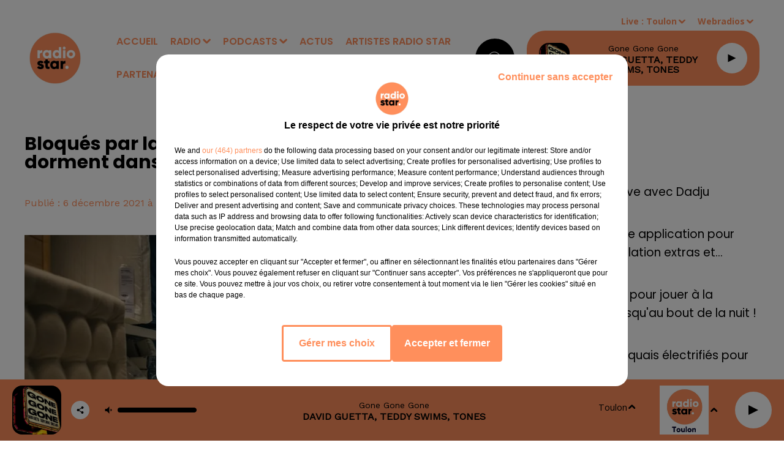

--- FILE ---
content_type: text/html; charset=utf-8
request_url: https://www.radiostarsud.fr/news/bloques-par-la-neige-des-clients-et-employes-d-ikea-dorment-dans-le-magasin-8580
body_size: 14322
content:
<!DOCTYPE html><html lang="fr"><head><meta charSet="utf-8"/><meta name="viewport" content="width=device-width,initial-scale=1.0"/><link rel="shortcut icon" type="image/x-icon" href="/favicon.ico"/><link rel="icon" type="image/x-icon" href="/favicon.ico"/><meta name="robots" content="max-snippet:-1, max-image-preview:large, max-video-preview:-1"/><script type="text/javascript" src="https://common.lesindesradios.fr/tc_LesIndesRadios_web_header.js" charSet="utf-8"></script><script type="text/javascript"> 

                    // Environment
                     var tc_vars = new Array();
                     var tc_array_events = new Array();
                     tc_vars["radio_id"] = '';
                    
                     window.tc_vars =
                      {
                        env_template: 'homepage',
                        env_work: 'PROD',
                        env_country: 'FR',
                        env_language: 'FR',
                        env_device: 'd',
                        env_currency: 'EUR',
                        // Website tree structure
                        page_name : "App load",
                        site_Id : 5608,
                        id_container : 'a5cc0b7b-4f9d-4e99-8884-ef2753293aba',
                        user_logged: 'no',
                        user_id: '',
                        user_type: '',
                        user_email: '',
                        radio_id:'',
                        id_reservation: '',
                        type_reservation: '',
                        ville_reservation: '',
                        date_reservation: '',
                        etablissement: '',
                        nom_espace: '',
                        quantite_siege: '',
                        creneau_reservation: '',
                        service_supplementaire: '',
                        unitprice_tf: '',
                        unitprice_ati: '',
                        totalprice_tf: '',
                        totalprice_ati: ''
                      };
                  
                      </script><meta name="description" content=" "/><meta name="keywords" content="actualités,news"/><title>Bloqués par la neige, des clients et employés d&#x27;Ikea dorment dans le magasin - RADIO STAR</title><link href="https://www.radiostarsud.fr/news/bloques-par-la-neige-des-clients-et-employes-d-ikea-dorment-dans-le-magasin-8580" rel="canonical"/><meta property="twitter:title" content="Bloqués par la neige, des clients et employés d&#x27;Ikea dorment dans le magasin - RADIO STAR"/><meta property="og:title" content="Bloqués par la neige, des clients et employés d&#x27;Ikea dorment dans le magasin - RADIO STAR"/><meta property="og:url" content="https://www.radiostarsud.fr/news/bloques-par-la-neige-des-clients-et-employes-d-ikea-dorment-dans-le-magasin-8580"/><meta property="og:description" content=" "/><meta property="twitter:description" content=" "/><meta property="twitter:card" content="summary"/><meta property="og:type" content="article"/><meta property="twitter:image:alt" content=""/><meta property="og:image:alt" content=""/><meta property="twitter:image" content="https://medias.lesindesradios.fr/t:app(web)/t:r(unknown)/filters:format(jpeg)/radios/radiostarmediterranee/importrk/news/original/61ad1b912adc55.98677775.jpg"/><meta property="og:image" content="https://medias.lesindesradios.fr/t:app(web)/t:r(unknown)/filters:format(jpeg)/radios/radiostarmediterranee/importrk/news/original/61ad1b912adc55.98677775.jpg"/><meta name="og:image:width" content="683"/><meta name="next-head-count" content="17"/><style><meta name="google-site-verification" content="U23KKChQmCUSNacgoc_6s547vCENVPvyhUwENc-zdKQ" /></style><link rel="stylesheet" type="text/css" href="/css/Statics2.css"/><link rel="stylesheet" type="text/css" href="/css/swiper-bundle.min.css"/><link href="/dynamics/8c6iimb6o/styles.css" rel="stylesheet" media="all"/><script>var apidata = {"radio":{"alias":"radiostarmediterranee","atId":631931,"background":null,"favicon":"https://bocir-medias-prod.s3.fr-par.scw.cloud/radios/radiostarmediterranee/images/favicon.x-icon","fixedPlayer":false,"id":"6rEy4Gx9BE","logoPosition":null,"maintenance":false,"metaDescription":"Radio Star le site officiel","name":"RADIO STAR","neoWinnerData":null,"pages":{"archive":"XESPcDGn15","lateralMenu":null,"playerExterne":null,"siteMap":"8YM98gUHNr"},"playerPosition":["header","footer"],"primaryHost":"www.radiostarsud.fr","radioFooterLogo":"https://bocir-medias-prod.s3.fr-par.scw.cloud/radios/radiostarmediterranee/images/footerLogo_5NxXk6zc4P.png","radioLogo":"https://bocir-medias-prod.s3.fr-par.scw.cloud/radios/radiostarmediterranee/images/logo_7gI8TrHhDG.png","robotsUrl":"https://www.radiostarsud.fr/sitemap.xml\n","structure":{"header":{"logo":"left","menuHasRadios":null,"menuSide":"left","minimized":{"active":true,"onScroll":true},"sticky":true},"player":{"bottom":{"active":true,"hasBroadcast":false,"hideOnScroll":false,"sticky":true},"externalParameters":{"active":false,"size":{"height":null,"type":"medium","width":null},"title":null,"type":"popup"},"hasDetails":false,"top":{"active":true,"simpleButtons":false}},"radioGroup":{"display":true,"displayMobile":false,"title":null},"rossel":null},"theme":{"blockTitleFont":null,"darkColors":{"background":"#000000","muted":"#ffffff","text":"#ffffff"},"darkMode":false,"fontSizes":{"desktop":{"blockTitle":"2.6rem","chapo":"1.6rem","title":"2.6rem"},"mobile":{"blockTitle":"1.8rem","chapo":"1.6rem","title":"3.8rem"}},"footer":{"footerRadiosColor":"#9b9b9b","mainMenu":{"font":"poppins","fontSizes":{"desktop":"1.4rem","mobile":"1.4rem"},"italic":false,"menuColor":{"activeColor":"#ffffff","arrowColor":"#9b9b9b","hoverColor":"#9b9b9b","mainColor":"#ffffff"}},"secondMenu":{"font":"opensans","fontSizes":{"desktop":"1.2rem","mobile":"1.2rem"},"italic":false,"menuColor":{"activeColor":null,"arrowColor":null,"hoverColor":"#9b9b9b","mainColor":"#ffffff"}}},"footerColors":{"background":"#000000","muted":"#ffffff","text":"#ffffff"},"header":{"color":"#ffffff","menu":{"font":"poppins","fontSizes":{"desktop":"1.6rem","mobile":"1.6rem"},"italic":false,"menuColor":{"activeColor":"#ff8f5c","arrowColor":"#ff8f5c","hoverColor":"#000000","mainColor":"#ff8f5c"}},"splitLine":{"active":false,"color":null,"fullWidth":true}},"homepageFontSizes":null,"italicTitles":false,"lightColors":{"background":"#ffffff","muted":"#FF8F5C","text":"#000000"},"mainColor":"#000000","mainFont":"opensans","player":{"artistParameters":{"color":"#000000","font":"barlowcondensed","fontSize":"1.4rem"},"bar":{"color":"#ffffff","opacity":0},"mainColor":"#ff8f5c","titleParameters":{"color":"#000000","font":"poppins","fontSize":"1.4rem"}},"readMore":null,"readMoreFont":null,"rossel":null,"separators":null,"thumbnailBadgeFont":null,"thumbnailChipColor":null,"thumbnailResumeFont":null,"titlesFont":"poppins","titlesFontHomepage":null,"useMainColorForTitles":false},"timeZone":"Europe/Paris","titreSite":"Radio Star le site officiel","ts":"8c6iimb6o","urls":{"appstore":"https://itunes.apple.com/fr/app/radio-star-marseille/id880068630","facebook":"https://www.facebook.com/RadioStar-Officiel-243465162341133","instagram":"https://www.instagram.com/radiostarsud/","playstore":"https://play.google.com/store/apps/details?id=com.icreo.radiostarmarseille","twitter":null,"youtube":"https://www.youtube.com/@radiostarsud"}},"menuMain":{"id":"VzvSWTNJiw","items":[{"id":"5tVGl3mUNZ","label":"Vidéos","parentId":"RtCZ9p2Bf9","target":"/videos/1"},{"id":"daF6V5x3LJ","label":"ACCUEIL","parentId":null,"target":"/"},{"id":"HCQ5ZHF6zK","label":"Bonjour le Sud 6h-10h","parentId":"DcNOJMYkFb","target":"/bonjour-le-sud/1"},{"id":"IdXiTl9AHb","label":"Nos Webradios","parentId":"SO6Hm4TOrV","target":"/webradios/1"},{"id":"qVUniMvnaV","label":"Titres diffusés","parentId":"SO6Hm4TOrV","target":"/ckoi"},{"id":"SO6Hm4TOrV","label":"RADIO","parentId":null,"target":"/emissions"},{"id":"EGm0qjm7GW","label":"Emissions","parentId":"SO6Hm4TOrV","target":"/emissions"},{"id":"8fPcCv8OFN","label":"Un couplet, un refrain","parentId":"DcNOJMYkFb","target":"/un-couplet-un-refrain/1"},{"id":"DcNOJMYkFb","label":"PODCASTS","parentId":null,"target":"/page-d-accueil-des-podcasts-et-replays"},{"id":"MeygusnnY9","label":"Équipe","parentId":"SO6Hm4TOrV","target":"/equipes/animateurs/1"},{"id":"511nYuAzJu","label":"Fréquences","parentId":"SO6Hm4TOrV","target":"/page/frequences-8"},{"id":"rpkxmKkCtN","label":"ACTUS","parentId":null,"target":"/actualites-a-la-une/1"},{"id":"pjVQXkYtin","label":"ARTISTES RADIO STAR","parentId":null,"target":"/artistes-radio-star/1"},{"id":"RtCZ9p2Bf9","label":"Vidéos","parentId":"SO6Hm4TOrV","target":"/photos/1"},{"id":"kVlymUGVUc","label":"PARTENAIRES","parentId":null,"target":"/page/nos-partenaires-9"},{"id":"6DpbE6CNoJ","label":"Star Foot","parentId":"DcNOJMYkFb","target":"/podcasts/mon-om-a-moi-176/1"},{"id":"HaXexsyUiN","label":"Ciné Star","parentId":"DcNOJMYkFb","target":"/cine-star/1"},{"id":"gOEqPqHlDp","label":"Star VIP","parentId":"DcNOJMYkFb","target":"/star-vip/1"},{"id":"Ec7H0erBxY","label":"Les Grands du Sud","parentId":"DcNOJMYkFb","target":"/les-grands-du-sud/1"},{"id":"Wlj7RBmmJL","label":"Les anniversaires de stars","parentId":"DcNOJMYkFb","target":"/les-anniversaires-de-stars/1"},{"id":"dkpTHiokKd","label":"Star Sports","parentId":"DcNOJMYkFb","target":"/star-sports/1"},{"id":"OtjDc0y2fN","label":"Star Business","parentId":"DcNOJMYkFb","target":"/star-business/1"},{"id":"q5WjOt69gc","label":"Star Mag","parentId":"DcNOJMYkFb","target":"/podcasts/star-mag-177/1"},{"id":"VO69QthLLm","label":"L'horoscope","parentId":"DcNOJMYkFb","target":"/l-horoscope/1"},{"id":"hcQ6NaIcqr","label":"Le 20h du...","parentId":"DcNOJMYkFb","target":"/le-20h-du/1"},{"id":"SglA55UNFz","label":"Parole d'entrepreneurs avec l'UPE 13","parentId":"DcNOJMYkFb","target":"/parole-d-entrepreneurs-avec-l-upe-13/1"},{"id":"WpX9R1xkcp","label":"Toute la ville en parle !","parentId":"DcNOJMYkFb","target":"/toute-la-ville-en-parle/1"},{"id":"qklet7TetY","label":"Star Green","parentId":"DcNOJMYkFb","target":"/star-green/1"},{"id":"zTNlR4Lros","label":"Planète Star","parentId":"DcNOJMYkFb","target":"/planete-star-chroniques-de-mars/1"},{"id":"1YbGx2Z7Of","label":"Salon de l'Auto ","parentId":"DcNOJMYkFb","target":"/salon-de-l-auto/1"},{"id":"0AM0en8Ho4","label":"PortAventura World Journée spéciale 30 ans","parentId":"DcNOJMYkFb","target":"/portaventura-world-journee-speciale-30-ans/1"}],"menuType":"MAIN"},"menuFooter":{"id":"H0QxoD7gtQ","items":[{"id":"fvkpP6U2Gz","label":"Gestion des cookies","parentId":null,"target":"javascript:tC.privacy.showPrivacyCenter()"},{"id":"0BcNT4jvWO","label":"Plan du site","parentId":null,"target":"/plan-du-site"},{"id":"E3FyE8pqI3","label":"Régie publicitaire","parentId":null,"target":"https://www.ci-media.fr"}],"menuType":"FOOTER"},"mode":"light","ENDPOINT":"/graphql","zones":[{"group":null,"id":"LiA48oV3IH","label":"Toulon","stream":{"altCover":"https://bocir-medias-prod.s3.fr-par.scw.cloud/radios/radiostar/radiostream/abXhseswqg/altCover_1IEy8rqRpI.png","bd":"https://streams.lesindesradios.fr/play/radios/radiostarmediterranee/abXhseswqg/any/60/sa1k7.q%2FR0t0URR775xEAvNL1ZcHM1hLdYiTvrr43XsvK2DEQ%3D?format=sd","displayOnWebsite":true,"geofootprint":null,"hasStartOver":false,"hd":"https://streams.lesindesradios.fr/play/radios/radiostarmediterranee/abXhseswqg/any/60/sa1k7.q%2FR0t0URR775xEAvNL1ZcHM1hLdYiTvrr43XsvK2DEQ%3D?format=hd","hls":"https://streams.lesindesradios.fr/play/radios/radiostarmediterranee/abXhseswqg/any/60/sa1k7.q%2FR0t0URR775xEAvNL1ZcHM1hLdYiTvrr43XsvK2DEQ%3D?format=hls","id":"abXhseswqg","idMds":"2174546520932614699","imageUrl":"https://bocir-medias-prod.s3.fr-par.scw.cloud/radios/radiostar/radiostream/abXhseswqg/vignette_76K8olFm1J.png","label":"RADIO STAR TOULON","parentId":"hKCosrPiEk","streamFormat":"Hd","type":"RADIO"}},{"group":null,"id":"OZ67xryGnz","label":"Marseille","stream":{"altCover":"https://bocir-medias-prod.s3.fr-par.scw.cloud/radios/radiostar/radiostream/hKCosrPiEk/altCover_wWi4qBUIQd.png","bd":"https://streams.lesindesradios.fr/play/radios/radiostarmediterranee/hKCosrPiEk/any/60/sa1k7.xrAOAe5FmPrQElrKny99iasY7%2FdSzpCzU%2BfSBmD6%2B%2Fc%3D?format=sd","displayOnWebsite":true,"geofootprint":"43.706694835703246 7.411797915039111, 43.91282769638402 7.334893618164111, 43.651075985532586 5.170586977539111, 43.244297150630416 5.236504946289111, 43.01980469270737 6.192315493164111, 43.706694835703246 7.411797915039111","hasStartOver":false,"hd":"https://streams.lesindesradios.fr/play/radios/radiostarmediterranee/hKCosrPiEk/any/60/sa1k7.xrAOAe5FmPrQElrKny99iasY7%2FdSzpCzU%2BfSBmD6%2B%2Fc%3D?format=hd","hls":"https://streams.lesindesradios.fr/play/radios/radiostarmediterranee/hKCosrPiEk/any/60/sa1k7.xrAOAe5FmPrQElrKny99iasY7%2FdSzpCzU%2BfSBmD6%2B%2Fc%3D?format=hls","id":"hKCosrPiEk","idMds":"2174546520932614699","imageUrl":"https://bocir-medias-prod.s3.fr-par.scw.cloud/radios/radiostar/radiostream/hKCosrPiEk/vignette_BInjqTUjsv.png","label":"RADIO STAR","parentId":null,"streamFormat":"Hd","type":"RADIO"}}],"webradios":[{"altCover":null,"bd":"https://streams.lesindesradios.fr/play/radios/radiostarmediterranee/XxAMYhpAvK/any/60/sa1k7.vj%2FzLchyGQzw6DtwPadI4jz5EzUNf9Py4GGkB%2BRcmSg%3D?format=sd","displayOnWebsite":true,"geofootprint":null,"hasStartOver":false,"hd":"https://streams.lesindesradios.fr/play/radios/radiostarmediterranee/XxAMYhpAvK/any/60/sa1k7.vj%2FzLchyGQzw6DtwPadI4jz5EzUNf9Py4GGkB%2BRcmSg%3D?format=hd","hls":"https://streams.lesindesradios.fr/play/radios/radiostarmediterranee/XxAMYhpAvK/any/60/sa1k7.vj%2FzLchyGQzw6DtwPadI4jz5EzUNf9Py4GGkB%2BRcmSg%3D?format=hls","id":"XxAMYhpAvK","idMds":"3220136225736629303","imageUrl":"https://bocir-medias-prod.s3.fr-par.scw.cloud/radios/radiostar/radiostream/XxAMYhpAvK/vignette_ZGRcH5u3B4.png","label":"RADIO STAR 80-90","streamFormat":"Hd","type":"WEBRADIO"},{"altCover":null,"bd":"https://streams.lesindesradios.fr/play/radios/radiostarmediterranee/b2eapshKQh/any/60/sa1k7.6apEXFnV4XjLm%2FmvsuWIjFiH3Mlw1K6eFXPN15y0OUU%3D?format=sd","displayOnWebsite":true,"geofootprint":null,"hasStartOver":false,"hd":"https://streams.lesindesradios.fr/play/radios/radiostarmediterranee/b2eapshKQh/any/60/sa1k7.6apEXFnV4XjLm%2FmvsuWIjFiH3Mlw1K6eFXPN15y0OUU%3D?format=hd","hls":"https://streams.lesindesradios.fr/play/radios/radiostarmediterranee/b2eapshKQh/any/60/sa1k7.6apEXFnV4XjLm%2FmvsuWIjFiH3Mlw1K6eFXPN15y0OUU%3D?format=hls","id":"b2eapshKQh","idMds":"3220136225736629324","imageUrl":"https://bocir-medias-prod.s3.fr-par.scw.cloud/radios/radiostar/radiostream/b2eapshKQh/vignette_phxPRFzhjv.png","label":"RADIO STAR LOVE","streamFormat":"Hd","type":"WEBRADIO"},{"altCover":"https://bocir-medias-prod.s3.fr-par.scw.cloud/radios/radiostar/radiostream/tOiGWw2iU9/altCover_M4sAxDHHY2.png","bd":"https://streams.lesindesradios.fr/play/radios/radiostarmediterranee/tOiGWw2iU9/any/60/sa1k7.SiofjdLBqR4sfGGPZdLm3h1bDtghfsME239Q0B9LRMU%3D?format=sd","displayOnWebsite":true,"geofootprint":null,"hasStartOver":false,"hd":"https://streams.lesindesradios.fr/play/radios/radiostarmediterranee/tOiGWw2iU9/any/60/sa1k7.SiofjdLBqR4sfGGPZdLm3h1bDtghfsME239Q0B9LRMU%3D?format=hd","hls":"https://streams.lesindesradios.fr/play/radios/radiostarmediterranee/tOiGWw2iU9/any/60/sa1k7.SiofjdLBqR4sfGGPZdLm3h1bDtghfsME239Q0B9LRMU%3D?format=hls","id":"tOiGWw2iU9","idMds":"3220136225736629380","imageUrl":"https://bocir-medias-prod.s3.fr-par.scw.cloud/radios/radiostar/radiostream/tOiGWw2iU9/vignette_hpv1h8Cm6t.png","label":"RADIO STAR AU TRAVAIL","streamFormat":"Hd","type":"WEBRADIO"},{"altCover":null,"bd":"https://streams.lesindesradios.fr/play/radios/radiostarmediterranee/TBOAXwkw2V/any/60/sa1k7.X%2FIVeI29bEeTHuxqJy0JcGZ7Hyy9atVV0Mjw%2BHodxPQ%3D?format=sd","displayOnWebsite":true,"geofootprint":"","hasStartOver":false,"hd":"https://streams.lesindesradios.fr/play/radios/radiostarmediterranee/TBOAXwkw2V/any/60/sa1k7.X%2FIVeI29bEeTHuxqJy0JcGZ7Hyy9atVV0Mjw%2BHodxPQ%3D?format=hd","hls":"https://streams.lesindesradios.fr/play/radios/radiostarmediterranee/TBOAXwkw2V/any/60/sa1k7.X%2FIVeI29bEeTHuxqJy0JcGZ7Hyy9atVV0Mjw%2BHodxPQ%3D?format=hls","id":"TBOAXwkw2V","idMds":"3220136225736629362","imageUrl":"https://bocir-medias-prod.s3.fr-par.scw.cloud/radios/radiostar/radiostream/TBOAXwkw2V/vignette_7erbqBmLNc.png","label":"RADIO STAR DANCE","streamFormat":"Hd","type":"WEBRADIO"},{"altCover":"https://bocir-medias-prod.s3.fr-par.scw.cloud/radios/radiostar/radiostream/ns6Mk2TpKy/altCover_QmIDQtu23P.png","bd":"https://streams.lesindesradios.fr/play/radios/radiostarmediterranee/ns6Mk2TpKy/any/60/sa1k7.4j%2BeWfDuIGJFdKmBKeNPrIiWO5%2FqENeRpl7InP7lRi8%3D?format=sd","displayOnWebsite":true,"geofootprint":"","hasStartOver":false,"hd":"https://streams.lesindesradios.fr/play/radios/radiostarmediterranee/ns6Mk2TpKy/any/60/sa1k7.4j%2BeWfDuIGJFdKmBKeNPrIiWO5%2FqENeRpl7InP7lRi8%3D?format=hd","hls":"https://streams.lesindesradios.fr/play/radios/radiostarmediterranee/ns6Mk2TpKy/any/60/sa1k7.4j%2BeWfDuIGJFdKmBKeNPrIiWO5%2FqENeRpl7InP7lRi8%3D?format=hls","id":"ns6Mk2TpKy","idMds":"3220136225736629261","imageUrl":"https://bocir-medias-prod.s3.fr-par.scw.cloud/radios/radiostar/radiostream/ns6Mk2TpKy/vignette_j1kEjdkVxe.png","label":"RADIO STAR NOUVEAUTES","streamFormat":"Hd","type":"WEBRADIO"},{"altCover":"https://bocir-medias-prod.s3.fr-par.scw.cloud/radios/radiostar/radiostream/Gbz8cggUn0/altCover_rizEOh2qjZ.png","bd":"https://streams.lesindesradios.fr/play/radios/radiostarmediterranee/Gbz8cggUn0/any/60/sa1k7.nz3mjPJRcrU8kO5HWaOkPpjdGz4Ghs57iJYKNlqqpK8%3D?format=sd","displayOnWebsite":true,"geofootprint":null,"hasStartOver":false,"hd":"https://streams.lesindesradios.fr/play/radios/radiostarmediterranee/Gbz8cggUn0/any/60/sa1k7.nz3mjPJRcrU8kO5HWaOkPpjdGz4Ghs57iJYKNlqqpK8%3D?format=hd","hls":"https://streams.lesindesradios.fr/play/radios/radiostarmediterranee/Gbz8cggUn0/any/60/sa1k7.nz3mjPJRcrU8kO5HWaOkPpjdGz4Ghs57iJYKNlqqpK8%3D?format=hls","id":"Gbz8cggUn0","idMds":"3220136225736629344","imageUrl":"https://bocir-medias-prod.s3.fr-par.scw.cloud/radios/radiostar/radiostream/Gbz8cggUn0/vignette_QB4BGtuof8.png","label":"PLANETE RADIO STAR","streamFormat":"Hd","type":"WEBRADIO"},{"altCover":null,"bd":"https://streams.lesindesradios.fr/play/radios/radiostarmediterranee/S9qZIQ4LIu/any/60/sa1k7.t8hvCshL4zbWYnn0AuyDG%2BVEpqGZgt8fMUTMesha8wI%3D?format=sd","displayOnWebsite":true,"geofootprint":"","hasStartOver":false,"hd":"https://streams.lesindesradios.fr/play/radios/radiostarmediterranee/S9qZIQ4LIu/any/60/sa1k7.t8hvCshL4zbWYnn0AuyDG%2BVEpqGZgt8fMUTMesha8wI%3D?format=hd","hls":"https://streams.lesindesradios.fr/play/radios/radiostarmediterranee/S9qZIQ4LIu/any/60/sa1k7.t8hvCshL4zbWYnn0AuyDG%2BVEpqGZgt8fMUTMesha8wI%3D?format=hls","id":"S9qZIQ4LIu","idMds":"3220136225736629282","imageUrl":"https://bocir-medias-prod.s3.fr-par.scw.cloud/radios/radiostar/radiostream/S9qZIQ4LIu/vignette_P885GG40sl.png","label":"RADIO STAR FRANCE","streamFormat":"Hd","type":"WEBRADIO"},{"altCover":null,"bd":"https://streams.lesindesradios.fr/play/radios/radiostarmediterranee/ZWggMtquYe/any/60/sa1k7.0H%2BMU2mB%2FsFhxU0lJjYVKlHm%2FvU5J5Xuy5ECyT5VP40%3D?format=sd","displayOnWebsite":true,"geofootprint":null,"hasStartOver":false,"hd":"https://streams.lesindesradios.fr/play/radios/radiostarmediterranee/ZWggMtquYe/any/60/sa1k7.0H%2BMU2mB%2FsFhxU0lJjYVKlHm%2FvU5J5Xuy5ECyT5VP40%3D?format=hd","hls":"https://streams.lesindesradios.fr/play/radios/radiostarmediterranee/ZWggMtquYe/any/60/sa1k7.0H%2BMU2mB%2FsFhxU0lJjYVKlHm%2FvU5J5Xuy5ECyT5VP40%3D?format=hls","id":"ZWggMtquYe","idMds":"3220136225736629402","imageUrl":"https://bocir-medias-prod.s3.fr-par.scw.cloud/radios/radiostar/radiostream/ZWggMtquYe/vignette_LRglMD6FKw.png","label":"TAC TIC RADIO","streamFormat":"Hd","type":"WEBRADIO"}],"radiostreams":[{"altCover":"https://bocir-medias-prod.s3.fr-par.scw.cloud/radios/radiostar/radiostream/hKCosrPiEk/altCover_wWi4qBUIQd.png","bd":"https://streams.lesindesradios.fr/play/radios/radiostarmediterranee/hKCosrPiEk/any/60/sa1k7.xrAOAe5FmPrQElrKny99iasY7%2FdSzpCzU%2BfSBmD6%2B%2Fc%3D?format=sd","displayOnWebsite":true,"geofootprint":"43.706694835703246 7.411797915039111, 43.91282769638402 7.334893618164111, 43.651075985532586 5.170586977539111, 43.244297150630416 5.236504946289111, 43.01980469270737 6.192315493164111, 43.706694835703246 7.411797915039111","hasStartOver":false,"hd":"https://streams.lesindesradios.fr/play/radios/radiostarmediterranee/hKCosrPiEk/any/60/sa1k7.xrAOAe5FmPrQElrKny99iasY7%2FdSzpCzU%2BfSBmD6%2B%2Fc%3D?format=hd","hls":"https://streams.lesindesradios.fr/play/radios/radiostarmediterranee/hKCosrPiEk/any/60/sa1k7.xrAOAe5FmPrQElrKny99iasY7%2FdSzpCzU%2BfSBmD6%2B%2Fc%3D?format=hls","id":"hKCosrPiEk","idMds":"2174546520932614699","imageUrl":"https://bocir-medias-prod.s3.fr-par.scw.cloud/radios/radiostar/radiostream/hKCosrPiEk/vignette_BInjqTUjsv.png","label":"RADIO STAR","parentId":null,"streamFormat":"Hd","type":"RADIO"},{"altCover":"https://bocir-medias-prod.s3.fr-par.scw.cloud/radios/radiostar/radiostream/abXhseswqg/altCover_1IEy8rqRpI.png","bd":"https://streams.lesindesradios.fr/play/radios/radiostarmediterranee/abXhseswqg/any/60/sa1k7.q%2FR0t0URR775xEAvNL1ZcHM1hLdYiTvrr43XsvK2DEQ%3D?format=sd","displayOnWebsite":true,"geofootprint":null,"hasStartOver":false,"hd":"https://streams.lesindesradios.fr/play/radios/radiostarmediterranee/abXhseswqg/any/60/sa1k7.q%2FR0t0URR775xEAvNL1ZcHM1hLdYiTvrr43XsvK2DEQ%3D?format=hd","hls":"https://streams.lesindesradios.fr/play/radios/radiostarmediterranee/abXhseswqg/any/60/sa1k7.q%2FR0t0URR775xEAvNL1ZcHM1hLdYiTvrr43XsvK2DEQ%3D?format=hls","id":"abXhseswqg","idMds":"2174546520932614699","imageUrl":"https://bocir-medias-prod.s3.fr-par.scw.cloud/radios/radiostar/radiostream/abXhseswqg/vignette_76K8olFm1J.png","label":"RADIO STAR TOULON","parentId":"hKCosrPiEk","streamFormat":"Hd","type":"RADIO"}],"images":{"from":["https://bocir-prod-bucket","https://bocir-medias-prod"],"to":"https://medias.lesindesradios.fr"},"taggingData":{"radioIdCmp":631931,"headerCmp":"https://common.lesindesradios.fr/tc_LesIndesRadios_web_header.js","bodyCmp":"https://common.lesindesradios.fr/tc_LesIndesRadios_web_body.js","scriptCmp":null},"eventTypes":[{"id":"2vrkFGibaz","name":"Festival"},{"id":"aJ12q7gGN4","name":"Salon/Foire"},{"id":"AnrKnnsvFK","name":"Matchs Sportifs"},{"id":"bSfTbDV5PT","name":"Autre"},{"id":"CSGjqBRjRT","name":"Sport"},{"id":"F8vnMfo2w0","name":"Loto"},{"id":"fHL3OXAeKc","name":"Théâtre"},{"id":"h6QtWFmvTg","name":"Exposition"},{"id":"iZLWZswuHl","name":"Rallies"},{"id":"kd5nt1GhGw","name":"Kermesse"},{"id":"Ktk85c2Pgt","name":"Fête"},{"id":"kVSs4cI5Qv","name":"Défilé de mode"},{"id":"Nbyg2ko8dZ","name":"Brocante"},{"id":"nKvE4LPZvK","name":"Ateliers"},{"id":"oexf66jvgE","name":"Foires"},{"id":"r5ifJ78YOQ","name":"Concert"},{"id":"UGyjJA4qz1","name":"Courses pédestres"},{"id":"wk9Yu07DfH","name":"Conférences"}]};
</script><noscript data-n-css=""></noscript><script defer="" nomodule="" src="/_next/static/chunks/polyfills-c67a75d1b6f99dc8.js"></script><script src="/_next/static/chunks/webpack-74d3eef7a263d7ef.js" defer=""></script><script src="/_next/static/chunks/framework-03cd576e71e4cd66.js" defer=""></script><script src="/_next/static/chunks/main-d2ba44903cd47711.js" defer=""></script><script src="/_next/static/chunks/pages/_app-1f09d01423f32803.js" defer=""></script><script src="/_next/static/chunks/pages/%5B%5B...proxy+%5D%5D-7891cb9699c51b1e.js" defer=""></script><script src="/_next/static/cshfCXOD5hTEPTVy3uK5x/_buildManifest.js" defer=""></script><script src="/_next/static/cshfCXOD5hTEPTVy3uK5x/_ssgManifest.js" defer=""></script></head><body class="mode--light"><iframe id="iframe-connect" style="display:none"></iframe><script type="text/javascript"> 
                    // Environment
                     var tc_vars = new Array();
                     tc_vars["radio_id"] = '';
                   </script><div id="__next"><div class="Global media-max-height-lg"><header class="Header  bg--header 
    
    HasPlayerFixed
    
    
    IsFixed
    
    
    
    
    
    
    
    HasPlayer
    
  " id="Header"><div class="container"><div class="HeaderContainer "><a class="HeaderLogo" href="/"><span class="logo" style="cursor:pointer"><img src="https://medias.lesindesradios.fr/t:app(web)/t:r(unknown)/fit-in/300x2000/filters:format(webp)/filters:quality(100)/radios/radiostarmediterranee/images/logo_7gI8TrHhDG.png" alt="logo"/></span></a><div class="HeaderToggler"><button type="button" class="btn"><i class="icon"><svg version="1.1" xmlns="http://www.w3.org/2000/svg" xmlns:xlink="http://www.w3.org/1999/xlink" class="menu" x="0px" y="0px" viewBox="0 0 20 20" xml:space="preserve"><path d="M0,16v-2h20v2H0z M0,11V9h20v2H0z M0,6V4h20v2H0z"></path></svg></i></button></div><div class="HeaderNavContainer" id="HeaderNavContainer"><div class="" style="display:flex;flex:1 1 1px;flex-direction:column"><nav class="HeaderNav"><div class="MenuTop"><div class="isNotMobile "><div class="collapseHeader "><ul class="nav"><li class="nav-item "><a class="nav-link" href="/"> <!-- -->ACCUEIL</a></li><li class="nav-item dropdown "><a href="/emissions" class="dropdown-toggle nav-link"> <!-- -->RADIO</a><div class="dropdown-menu  "><a class="dropdown-item" href="/webradios/1">Nos Webradios</a><a class="dropdown-item" href="/ckoi">Titres diffusés</a><a class="dropdown-item" href="/emissions">Emissions</a><a class="dropdown-item" href="/equipes/animateurs/1">Équipe</a><a class="dropdown-item" href="/page/frequences-8">Fréquences</a><a class="dropdown-item" href="/photos/1">Vidéos</a></div></li><li class="nav-item dropdown "><a href="/page-d-accueil-des-podcasts-et-replays" class="dropdown-toggle nav-link"> <!-- -->PODCASTS</a><div class="dropdown-menu  "><a class="dropdown-item" href="/bonjour-le-sud/1">Bonjour le Sud 6h-10h</a><a class="dropdown-item" href="/un-couplet-un-refrain/1">Un couplet, un refrain</a><a class="dropdown-item" href="/podcasts/mon-om-a-moi-176/1">Star Foot</a><a class="dropdown-item" href="/cine-star/1">Ciné Star</a><a class="dropdown-item" href="/star-vip/1">Star VIP</a><a class="dropdown-item" href="/les-grands-du-sud/1">Les Grands du Sud</a><a class="dropdown-item" href="/les-anniversaires-de-stars/1">Les anniversaires de stars</a><a class="dropdown-item" href="/star-sports/1">Star Sports</a><a class="dropdown-item" href="/star-business/1">Star Business</a><a class="dropdown-item" href="/podcasts/star-mag-177/1">Star Mag</a><a class="dropdown-item" href="/l-horoscope/1">L&#x27;horoscope</a><a class="dropdown-item" href="/le-20h-du/1">Le 20h du...</a><a class="dropdown-item" href="/parole-d-entrepreneurs-avec-l-upe-13/1">Parole d&#x27;entrepreneurs avec l&#x27;UPE 13</a><a class="dropdown-item" href="/toute-la-ville-en-parle/1">Toute la ville en parle !</a><a class="dropdown-item" href="/star-green/1">Star Green</a><a class="dropdown-item" href="/planete-star-chroniques-de-mars/1">Planète Star</a><a class="dropdown-item" href="/salon-de-l-auto/1">Salon de l&#x27;Auto </a><a class="dropdown-item" href="/portaventura-world-journee-speciale-30-ans/1">PortAventura World Journée spéciale 30 ans</a></div></li><li class="nav-item "><a class="nav-link" href="/actualites-a-la-une/1"> <!-- -->ACTUS</a></li><li class="nav-item "><a class="nav-link" href="/artistes-radio-star/1"> <!-- -->ARTISTES RADIO STAR</a></li><li class="nav-item "><a class="nav-link" href="/page/nos-partenaires-9"> <!-- -->PARTENAIRES</a></li></ul></div></div></div></nav></div></div><div class="HeaderSearch"><a class="btn 
  
   " aria-label="Rechercher" href="/recherche"><i class="icon"><svg version="1.1" xmlns="http://www.w3.org/2000/svg" xmlns:xlink="http://www.w3.org/1999/xlink" class="search" x="0px" y="0px" viewBox="0 0 20 20" xml:space="preserve"><path d="M17.8,16.4l-2.1-2.1c0,0,0,0-0.1,0c2.1-2.7,1.9-6.7-0.6-9.1c-2.7-2.7-7.2-2.7-9.9,0c-2.7,2.7-2.7,7.2,0,9.9 C6.4,16.3,8.1,17,10,17c1.5,0,3-0.5,4.2-1.4c0,0,0,0,0,0.1l2.1,2.1c0.4,0.4,1,0.4,1.4,0C18.2,17.4,18.2,16.8,17.8,16.4z M5.8,14.2 c-2.3-2.3-2.3-6.1,0-8.5c2.3-2.3,6.1-2.3,8.5,0c2.3,2.3,2.3,6.1,0,8.5C13.1,15.4,11.6,16,10,16C8.4,16,6.9,15.4,5.8,14.2z"></path></svg></i></a></div><div class="HeaderAside"><nav class="HeaderSources"><ul class="nav"><li class="nav-item dropdown "><a href="#" class="dropdown-toggle nav-link">Live : <!-- --> <!-- -->Toulon</a><div class="dropdown-menu  "><button type="button" class="dropdown-item">Toulon</button><button type="button" class="dropdown-item">Marseille</button></div></li><li class="nav-item dropdown "><a href="#" class="dropdown-toggle nav-link"> <!-- -->Webradios</a><div class="dropdown-menu  "><button type="button" class="dropdown-item">RADIO STAR 80-90</button><button type="button" class="dropdown-item">RADIO STAR LOVE</button><button type="button" class="dropdown-item">RADIO STAR AU TRAVAIL</button><button type="button" class="dropdown-item">RADIO STAR DANCE</button><button type="button" class="dropdown-item">RADIO STAR NOUVEAUTES</button><button type="button" class="dropdown-item">PLANETE RADIO STAR</button><button type="button" class="dropdown-item">RADIO STAR FRANCE</button><button type="button" class="dropdown-item">TAC TIC RADIO</button></div></li></ul></nav><div class="block bg--player Player PlayerSmall"></div></div></div></div></header><main class="Main"><script type="application/ld+json">{"@context":"http://schema.org","@type":"NewsArticle","mainEntityOfPage":{"@type":"WebPage","@id":"https://google.com/article"},"headline":"Bloqués par la neige, des clients et employés d'Ikea dorment dans le magasin","datePublished":"2021-12-06T06:50:00.000Z","publisher":{"@type":"Organization","name":"RADIO STAR","logo":{"@type":"ImageObject","url":"https://bocir-medias-prod.s3.fr-par.scw.cloud/radios/radiostarmediterranee/images/logo_7gI8TrHhDG.png"}},"author":{"@type":"Organization","name":"RADIO STAR"},"image":["https://bocir-medias-prod.s3.fr-par.scw.cloud/radios/radiostarmediterranee/importrk/news/original/61ad1b912adc55.98677775.jpg"]}</script><div id="PlayerDetailsOverlay" class="PlayerDetailsOverlay hidden"></div><section class="section bg--section-light CONTENT" id="section0"><div class="container"><div class="row"><div class="col col-10 col-md-7"><h1 id="titre" class="h1 block title">Bloqués par la neige, des clients et employés d&#x27;Ikea dorment dans le magasin</h1><div class="block date" style="display:flex;flex-direction:column;color:#ff8f5c" id="dateEtAuteur"><p class="block date" id="dateEtAuteur">Publié : 6 décembre 2021 à 7h50  par FARGIER Emilie  </p></div><div class="block paragraph" style="display:flex;flex-direction:column"><figure id="imagePrincipale" class="media block paragraph" style="align-items:center;justify-content:center"><img class="" src="https://medias.lesindesradios.fr/t:app(web)/t:r(unknown)/fit-in/1100x2000/filters:format(webp)/radios/radiostarmediterranee/importrk/news/original/61ad1b912adc55.98677775.jpg" alt="RADIO STAR"/></figure></div><div id="paragraphe_import" class="block paragraph"><script>window.blocparagraphe_import=true;</script> <p style="text-align: justify;">Au Danemark, des clients d'un magasin Ikea ont pu r&eacute;aliser le r&ecirc;ve de beaucoup d'autres en passant la nuit dans les chambres d'exposition apr&egrave;s avoir &eacute;t&eacute; bloqu&eacute;s par une temp&ecirc;te de neige. Le personnel, &eacute;galement contraint de rester sur place, s'est joint &agrave; la soir&eacute;e pyjama, rapportent les journaux danois.&nbsp;<br />&nbsp;<br />Mercredi, des vents violents et de la neige se sont abattus sur le nord du pays, si bien qu'il &eacute;tait fortement d&eacute;conseill&eacute; par la police de prendre la voiture. <em>"En fin d&rsquo;apr&egrave;s-midi, le vent a commenc&eacute; &agrave; souffler tr&egrave;s fort, les transports publics se sont arr&ecirc;t&eacute;s et rapidement il est devenu impossible de conduire sur les routes", </em>a expliqu&eacute; jeudi le directeur de cet Ikea, Peter Elmose, aux m&eacute;dias locaux.<br />&nbsp;<br />La temp&ecirc;te s'est &eacute;ternis&eacute;e autour d'Aalborg (Jutland du Nord), o&ugrave; 30 centim&egrave;tres de poudreuse sont tomb&eacute;s sur le magasin Ikea. Celui-ci a donc accueilli plusieurs personnes coinc&eacute;es qui ne pouvaient rentrer chez elles, comme les employ&eacute;s du magasin de jouet voisin. 300 personnes ont aussi pass&eacute; la nuit &agrave; l&rsquo;a&eacute;roport d&rsquo;Aalborg, quand d'autres danois ont dormi sur leur lieu de travail &agrave; cause des conditions m&eacute;t&eacute;orologiques impraticables. Un Aldi a aussi abrit&eacute; son personnel, selon le Nordjyske. Des coupures d'&eacute;lectricit&eacute; ont compliqu&eacute; la situation, mais de la nourriture &eacute;tait disponible pour tout le monde.<br />&nbsp;<br />A Ikea, le groupe de pr&egrave;s d'une trentaine de personnes a pu d&icirc;ner gr&acirc;ce au restaurant, jouer aux cartes et regarder la t&eacute;l&eacute;vision dans les salons reconstitu&eacute;s. Ils se sont ensuite couch&eacute;s dans les lits, canap&eacute;-lits et sur les matelas expos&eacute;s dans le magasin. <em>"On ne pouvait rien y faire, donc nous &eacute;tions simplement contents d'avoir un abri",</em> a r&eacute;agi un client le lendemain de cette dr&ocirc;le de nuit. Au petit-d&eacute;jeuner, le groupe a eu le droit &agrave; des roul&eacute;s &agrave; la cannelle et a pu se servir du caf&eacute; avant de repartir. Le directeur a assur&eacute; que, pour la r&eacute;ouverture du magasin, les draps ont &eacute;t&eacute; chang&eacute;s.</p></div></div><div class="col col-10 col-md-3 Aside"><div class="block News" id="remonteeArticles_khnakx1q1"><div class="heading 

  "><h2 class="title h2  ">Fil actus</h2></div><div class="row row-alt-1 grid gutters-md"><div class="col-1 col-md-1 "><a class="thumbnail " title="Radio Star Live avec Dadju" href="/radio-star-live-avec-dadju"><div class="AudioControl"></div><div class="resume"><p class="date">4 juillet 2022</p><h3 class="h3">Radio Star Live avec Dadju</h3><div class="AudioPlayer"><div class="AudioProgress"></div></div></div></a></div><div class="col-1 col-md-1 "><a class="thumbnail " title="Marseille : une application pour mettre en relation extras et..." href="/marseille-une-application-pour-mettre-en-relation-extras-et-restaurateurs"><div class="AudioControl"></div><div class="resume"><p class="date">27 juin 2022</p><h3 class="h3">Marseille : une application pour mettre en relation extras et...</h3><div class="AudioPlayer"><div class="AudioProgress"></div></div></div></a></div><div class="col-1 col-md-1 "><a class="thumbnail " title=" Le cocholed pour jouer à la pétanque jusqu&#x27;au bout de la nuit !" href="/le-cocholed-pour-jouer-a-la-petanque-jusqu-au-bout-de-la-nuit"><div class="AudioControl"></div><div class="resume"><p class="date">27 juin 2022</p><h3 class="h3"> Le cocholed pour jouer à la pétanque jusqu&#x27;au bout de la nuit !</h3><div class="AudioPlayer"><div class="AudioProgress"></div></div></div></a></div><div class="col-1 col-md-1 "><a class="thumbnail " title=" Toulon : des quais électrifiés pour 2023 !" href="/toulon-des-quais-electrifies-pour-2023"><div class="AudioControl"></div><div class="resume"><p class="date">10 mai 2022</p><h3 class="h3"> Toulon : des quais électrifiés pour 2023 !</h3><div class="AudioPlayer"><div class="AudioProgress"></div></div></div></a></div><div class="col-1 col-md-1 "><a class="thumbnail " title=" Cassis organise sa traditionnelle &quot;Fête du vin&quot;" href="/cassis-organise-sa-traditionnelle-fete-du-vin"><div class="AudioControl"></div><div class="resume"><p class="date">10 mai 2022</p><h3 class="h3"> Cassis organise sa traditionnelle &quot;Fête du vin&quot;</h3><div class="AudioPlayer"><div class="AudioProgress"></div></div></div></a></div><div class="col-1 col-md-1 "><a class="thumbnail " title=" Marseille : appel à témoins pour retrouver Frédéric Pache" href="/marseille-appel-a-temoins-pour-retrouver-frederic-pache"><div class="AudioControl"></div><div class="resume"><p class="date">10 mai 2022</p><h3 class="h3"> Marseille : appel à témoins pour retrouver Frédéric Pache</h3><div class="AudioPlayer"><div class="AudioProgress"></div></div></div></a></div><div class="col-1 col-md-1 "><a class="thumbnail " title=" Le rappeur marseillais Soprano invité de E=M6" href="/le-rappeur-marseillais-soprano-invite-de-e-m6"><div class="AudioControl"></div><div class="resume"><p class="date">8 mai 2022</p><h3 class="h3"> Le rappeur marseillais Soprano invité de E=M6</h3><div class="AudioPlayer"><div class="AudioProgress"></div></div></div></a></div><div class="col-1 col-md-1 "><a class="thumbnail " title=" Aix : &quot;Journée de l’Europe&quot;, soirée danse et set électro !" href="/aix-journee-de-l-europe-soiree-danse-et-set-electro"><div class="AudioControl"></div><div class="resume"><p class="date">8 mai 2022</p><h3 class="h3"> Aix : &quot;Journée de l’Europe&quot;, soirée danse et set électro !</h3><div class="AudioPlayer"><div class="AudioProgress"></div></div></div></a></div></div></div><hr class="hr"/></div></div></div></section></main><footer class="Footer  bg--footer  HasPlayerFixed "><section class="section undefined" id="footer"><div class="container"><a class="FooterLogo" href="/"><span class="logo"><img src="https://medias.lesindesradios.fr/t:app(web)/t:r(unknown)/filters:format(webp)/filters:quality(100)/radios/radiostarmediterranee/images/footerLogo_5NxXk6zc4P.png" alt="logo"/></span></a><nav class="FooterNav"><ul class="nav"><li class="nav-item "><a class="nav-link" href="/"> <!-- -->ACCUEIL</a></li><li class="nav-item dropdown "><a href="/emissions" class="dropdown-toggle nav-link"> <!-- -->RADIO</a><div class="dropdown-menu  "><a class="dropdown-item" href="/webradios/1">Nos Webradios</a><a class="dropdown-item" href="/ckoi">Titres diffusés</a><a class="dropdown-item" href="/emissions">Emissions</a><a class="dropdown-item" href="/equipes/animateurs/1">Équipe</a><a class="dropdown-item" href="/page/frequences-8">Fréquences</a><a class="dropdown-item" href="/photos/1">Vidéos</a></div></li><li class="nav-item dropdown "><a href="/page-d-accueil-des-podcasts-et-replays" class="dropdown-toggle nav-link"> <!-- -->PODCASTS</a><div class="dropdown-menu  "><a class="dropdown-item" href="/bonjour-le-sud/1">Bonjour le Sud 6h-10h</a><a class="dropdown-item" href="/un-couplet-un-refrain/1">Un couplet, un refrain</a><a class="dropdown-item" href="/podcasts/mon-om-a-moi-176/1">Star Foot</a><a class="dropdown-item" href="/cine-star/1">Ciné Star</a><a class="dropdown-item" href="/star-vip/1">Star VIP</a><a class="dropdown-item" href="/les-grands-du-sud/1">Les Grands du Sud</a><a class="dropdown-item" href="/les-anniversaires-de-stars/1">Les anniversaires de stars</a><a class="dropdown-item" href="/star-sports/1">Star Sports</a><a class="dropdown-item" href="/star-business/1">Star Business</a><a class="dropdown-item" href="/podcasts/star-mag-177/1">Star Mag</a><a class="dropdown-item" href="/l-horoscope/1">L&#x27;horoscope</a><a class="dropdown-item" href="/le-20h-du/1">Le 20h du...</a><a class="dropdown-item" href="/parole-d-entrepreneurs-avec-l-upe-13/1">Parole d&#x27;entrepreneurs avec l&#x27;UPE 13</a><a class="dropdown-item" href="/toute-la-ville-en-parle/1">Toute la ville en parle !</a><a class="dropdown-item" href="/star-green/1">Star Green</a><a class="dropdown-item" href="/planete-star-chroniques-de-mars/1">Planète Star</a><a class="dropdown-item" href="/salon-de-l-auto/1">Salon de l&#x27;Auto </a><a class="dropdown-item" href="/portaventura-world-journee-speciale-30-ans/1">PortAventura World Journée spéciale 30 ans</a></div></li><li class="nav-item "><a class="nav-link" href="/actualites-a-la-une/1"> <!-- -->ACTUS</a></li><li class="nav-item "><a class="nav-link" href="/artistes-radio-star/1"> <!-- -->ARTISTES RADIO STAR</a></li><li class="nav-item "><a class="nav-link" href="/page/nos-partenaires-9"> <!-- -->PARTENAIRES</a></li></ul></nav><nav class="FooterSocial"><ul class="nav"><li class="nav-item" style="margin-right:3px"><a href="https://itunes.apple.com/fr/app/radio-star-marseille/id880068630" class="btn 
   btn--light
   btn-sm " target="_blank" aria-label="Suivez-nous sur appstore"><i class="icon"><svg version="1.1" xmlns="http://www.w3.org/2000/svg" xmlns:xlink="http://www.w3.org/1999/xlink" class="apple" x="0px" y="0px" viewBox="0 0 20 20" xml:space="preserve"><path d="M15.6,13.3c-0.2,0.5-0.5,0.9-0.8,1.4c-0.3,0.4-0.6,0.8-1,1.2c-0.3,0.3-0.8,0.5-1.2,0.5 c-0.4,0-0.8-0.1-1.2-0.3c-0.4-0.2-0.8-0.3-1.2-0.3c-0.4,0-0.9,0.1-1.3,0.3c-0.3,0.2-0.7,0.3-1.1,0.3c-0.5,0-0.9-0.2-1.3-0.6 c-0.4-0.4-0.7-0.8-1-1.2c-0.5-0.7-0.8-1.4-1.1-2.1c-0.3-0.8-0.4-1.7-0.4-2.5c0-0.8,0.2-1.7,0.6-2.4C5,7,5.5,6.6,6,6.3 C6.5,6,7.1,5.8,7.7,5.8c0.5,0,0.9,0.1,1.3,0.3c0.3,0.1,0.7,0.3,1.1,0.3c0.4-0.1,0.8-0.2,1.2-0.4c0.5-0.2,1-0.3,1.6-0.3 c1.1,0,2,0.5,2.7,1.4c-1,0.5-1.6,1.6-1.6,2.7c0,0.8,0.3,1.7,1,2.2c0.3,0.3,0.6,0.5,1,0.6C15.8,12.9,15.7,13.1,15.6,13.3L15.6,13.3z M12.9,2.7c0,0.7-0.3,1.4-0.8,2c-0.5,0.7-1.3,1.1-2.2,1.1c0-0.1,0-0.2,0-0.3c0-0.7,0.3-1.4,0.8-2c0.3-0.3,0.6-0.6,1-0.7 c0.4-0.2,0.7-0.3,1.1-0.3C12.9,2.5,12.9,2.6,12.9,2.7L12.9,2.7z"></path></svg></i></a></li><li class="nav-item" style="margin-right:3px"><a href="https://www.facebook.com/RadioStar-Officiel-243465162341133" class="btn 
   btn--light
   btn-sm " target="_blank" aria-label="Suivez-nous sur Facebook"><i class="icon"><svg version="1.1" xmlns="http://www.w3.org/2000/svg" xmlns:xlink="http://www.w3.org/1999/xlink" class="facebook" x="0px" y="0px" viewBox="0 0 20 20" xml:space="preserve"><path d="M11.1,17v-6.4h2.1l0.3-2.5h-2.5V6.5c0-0.7,0.2-1.2,1.2-1.2h1.3V3.1C13,3,12.4,3,11.7,3c-1.7-0.1-3.1,1.1-3.2,2.8 c0,0.2,0,0.3,0,0.5v1.8H6.4v2.5h2.1V17H11.1z"></path></svg></i></a></li><li class="nav-item" style="margin-right:3px"><a href="https://www.instagram.com/radiostarsud/" class="btn 
   btn--light
   btn-sm " target="_blank" aria-label="Suivez-nous sur Instagram"><i class="icon"><svg version="1.1" xmlns="http://www.w3.org/2000/svg" xmlns:xlink="http://www.w3.org/1999/xlink" class="instagram" x="0px" y="0px" viewBox="0 0 20 20" xml:space="preserve"><path d="M10.9,3c1.1,0,1.4,0,2,0c0.6,0,1.2,0.1,1.7,0.3c0.5,0.2,0.9,0.5,1.2,0.8c0.4,0.3,0.6,0.8,0.8,1.2C16.8,6,16.9,6.5,17,7.1 c0,0.7,0,0.9,0,2.4v1c0,1.5,0,1.7,0,2.4c0,0.6-0.1,1.2-0.3,1.7c-0.2,0.5-0.5,0.9-0.8,1.2c-0.3,0.4-0.8,0.6-1.2,0.8 c-0.5,0.2-1.1,0.3-1.7,0.3c-0.7,0-0.9,0-2.4,0h-1c-1.5,0-1.7,0-2.4,0c-0.6,0-1.2-0.1-1.7-0.3c-0.5-0.2-0.9-0.5-1.2-0.8 c-0.4-0.3-0.6-0.8-0.8-1.2C3.2,14,3.1,13.5,3,12.9c0-0.6,0-0.9,0-2V9.1c0-1.1,0-1.4,0-2c0-0.6,0.1-1.2,0.3-1.7 c0.2-0.5,0.5-0.9,0.8-1.2c0.3-0.4,0.8-0.6,1.2-0.8C6,3.2,6.5,3.1,7.1,3c0.6,0,0.9,0,2,0L10.9,3z M10.9,4.3H9.1c-1.1,0-1.4,0-2,0 c-0.4,0-0.9,0.1-1.3,0.2C5.6,4.7,5.3,4.8,5.1,5.1C4.8,5.3,4.7,5.6,4.5,5.9C4.4,6.3,4.3,6.7,4.3,7.2c0,0.6,0,0.9,0,2v1.7 c0,1.1,0,1.4,0,2c0,0.4,0.1,0.9,0.2,1.3c0.1,0.3,0.3,0.6,0.5,0.8c0.2,0.2,0.5,0.4,0.8,0.5c0.4,0.2,0.9,0.2,1.3,0.2c0.7,0,1,0,2.8,0 h0.2c1.6,0,1.9,0,2.6,0c0.4,0,0.9-0.1,1.3-0.2c0.3-0.1,0.6-0.3,0.8-0.5c0.2-0.2,0.4-0.5,0.5-0.8c0.2-0.4,0.2-0.9,0.2-1.3 c0-0.7,0-1,0-2.8V9.7c0-1.6,0-1.9,0-2.6c0-0.4-0.1-0.9-0.2-1.3c-0.1-0.3-0.3-0.6-0.5-0.8c-0.2-0.2-0.5-0.4-0.8-0.5 c-0.4-0.2-0.9-0.2-1.3-0.2C12.2,4.3,12,4.3,10.9,4.3L10.9,4.3z M10,6.4c2,0,3.6,1.6,3.6,3.6c0,2-1.6,3.6-3.6,3.6 c-2,0-3.6-1.6-3.6-3.6C6.4,8,8,6.4,10,6.4z M10,7.7c-1.3,0-2.3,1-2.3,2.3c0,0,0,0,0,0c0,1.3,1,2.3,2.3,2.3c0,0,0,0,0,0 c1.3,0,2.3-1,2.3-2.3c0,0,0,0,0,0C12.3,8.7,11.3,7.7,10,7.7C10,7.7,10,7.7,10,7.7z M13.7,5.4c0.5,0,0.8,0.4,0.8,0.8l0,0 c0,0.5-0.4,0.8-0.8,0.8l0,0c-0.5,0-0.8-0.4-0.8-0.8l0,0C12.9,5.8,13.3,5.4,13.7,5.4C13.7,5.4,13.7,5.4,13.7,5.4L13.7,5.4z"></path></svg></i></a></li><li class="nav-item" style="margin-right:3px"><a href="https://play.google.com/store/apps/details?id=com.icreo.radiostarmarseille" class="btn 
   btn--light
   btn-sm " target="_blank" aria-label="Suivez-nous sur playstore"><i class="icon"><svg version="1.1" xmlns="http://www.w3.org/2000/svg" xmlns:xlink="http://www.w3.org/1999/xlink" class="android" x="0px" y="0px" viewBox="0 0 20 20" xml:space="preserve"><path d="M13.7,7.3c0.2,0,0.3,0.1,0.3,0.3V13c0,0.8-0.5,1.5-1.3,1.6h0V17c0,0.6-0.4,1-1,1c-0.5,0-1-0.4-1-1v-2.3H9.3V17 c0,0.6-0.4,1-1,1c-0.5,0-1-0.4-1-1v-2.4C6.6,14.5,6,13.8,6,13V7.7c0-0.2,0.1-0.3,0.3-0.3H13.7L13.7,7.3z M4.3,7.3c0.5,0,1,0.4,1,1 V13c0,0.6-0.4,1-1,1c-0.5,0-1-0.4-1-1V8.3C3.3,7.8,3.8,7.3,4.3,7.3z M15.7,7.3c0.5,0,1,0.4,1,1V13c0,0.6-0.4,1-1,1c-0.5,0-1-0.4-1-1 V8.3C14.7,7.8,15.1,7.3,15.7,7.3L15.7,7.3z M13.2,2.1c0.1,0.1,0.1,0.3,0,0.5l0,0l-0.8,0.8c1,0.7,1.6,1.8,1.6,3 c0,0.2-0.1,0.3-0.3,0.3H6.3C6.2,6.7,6,6.5,6,6.3l0,0c0-1.2,0.6-2.3,1.5-2.9l0,0L6.8,2.6c-0.1-0.1-0.1-0.3,0-0.5C6.9,2,7.1,2,7.2,2.1 l0,0L8.2,3c1.1-0.5,2.4-0.5,3.6,0l0,0l0.9-0.9l0,0C12.9,2,13.1,2,13.2,2.1C13.2,2.1,13.2,2.1,13.2,2.1z M8.3,4.7C8.2,4.7,8,4.8,8,5 l0,0c0,0.2,0.1,0.3,0.3,0.3c0,0,0,0,0,0c0.2,0,0.3-0.1,0.3-0.3c0,0,0,0,0,0C8.7,4.8,8.5,4.7,8.3,4.7L8.3,4.7z M11.7,4.7 c-0.2,0-0.3,0.1-0.3,0.3l0,0c0,0.2,0.1,0.3,0.3,0.3c0,0,0,0,0,0C11.9,5.3,12,5.2,12,5c0,0,0,0,0,0C12,4.8,11.8,4.7,11.7,4.7 L11.7,4.7z"></path></svg></i></a></li><li class="nav-item" style="margin-right:3px"><a href="https://www.youtube.com/@radiostarsud" class="btn 
   btn--light
   btn-sm " target="_blank" aria-label="Suivez-nous sur YouTube"><i class="icon"><svg version="1.1" xmlns="http://www.w3.org/2000/svg" xmlns:xlink="http://www.w3.org/1999/xlink" class="youtube" x="0px" y="0px" viewBox="0 0 20 20" xml:space="preserve"><path d="M17.5,6.2c-0.2-0.7-0.7-1.2-1.4-1.4C14.9,4.5,10,4.5,10,4.5s-4.9,0-6.1,0.3C3.2,5,2.7,5.6,2.5,6.2C2.2,7.5,2.2,10,2.2,10 s0,2.5,0.3,3.8c0.2,0.7,0.7,1.2,1.4,1.4c1.2,0.3,6.1,0.3,6.1,0.3s4.9,0,6.1-0.3c0.7-0.2,1.2-0.7,1.4-1.4c0.3-1.2,0.3-3.8,0.3-3.8 S17.8,7.5,17.5,6.2z M8.4,12.3V7.7l4.1,2.3L8.4,12.3z"></path></svg></i></a></li></ul></nav><div class="FooterPlayer"></div><nav class="FooterLegal"><ul class="nav"><li class="nav-item "><a class="nav-link" href="javascript:tC.privacy.showPrivacyCenter()"> <!-- -->Gestion des cookies</a></li><li class="nav-item "><a class="nav-link" href="/plan-du-site"> <!-- -->Plan du site</a></li><li class="nav-item "><a class="nav-link" href="https://www.ci-media.fr"> <!-- -->Régie publicitaire</a></li></ul></nav></div></section></footer><svg class="ClipPath"><clipPath id="chevron" clipPathUnits="objectBoundingBox"><path d="M0.976,0.114 L0.928,0.038 C0.911,0.013,0.892,0,0.87,0 C0.847,0,0.828,0.013,0.812,0.038 L0.5,0.533 L0.188,0.038 C0.172,0.013,0.153,0,0.13,0 C0.108,0,0.089,0.013,0.072,0.038 L0.024,0.114 C0.008,0.14,0,0.171,0,0.207 C0,0.243,0.008,0.274,0.024,0.298 L0.442,0.961 C0.458,0.987,0.477,1,0.5,1 C0.523,1,0.542,0.987,0.558,0.961 L0.976,0.298 C0.992,0.273,1,0.243,1,0.207 C1,0.171,0.992,0.141,0.976,0.114"></path></clipPath></svg></div></div><script id="__NEXT_DATA__" type="application/json">{"props":{"pageProps":{"page":{"__typename":"Page","canonical":"https://www.radiostarsud.fr/news/bloques-par-la-neige-des-clients-et-employes-d-ikea-dorment-dans-le-magasin-8580","category":null,"categoryId":null,"createdBy":"FARGIER Emilie","doNotAmp":null,"doNotIndex":false,"doNotIndexGoogle":false,"id":"rMT8i12Vdm","name":"Bloqués par la neige, des clients et employés d'Ikea dorment dans le magasin","pageContent":{"__typename":"PageContent","blocsData":"{\"titre\":{\"content\":\"Bloqués par la neige, des clients et employés d'Ikea dorment dans le magasin\"},\"category\":{\"categoryIds\":[\"cvye1pYgpI\",\"73Ujl3zs78\"]},\"chapo\":{\"content\":\"\"},\"imagePrincipale\":{\"mediaId\":\"XtZkRsUXxV\",\"afficherDescription\":false,\"afficherCreditLegende\":true,\"formatImage\":\"original\"},\"dateEtAuteur\":{\"authorFirstName\":\"FARGIER Emilie\",\"authorLastName\":\"\"},\"remonteeArticles_khnakx1q1\":{\"categoryIds\":[\"73Ujl3zs78\"],\"linkType\":\"reference\"},\"corps\":{\"blocsData\":{\"paragraphe_import\":{\"content\":\"\u003cp style=\\\"text-align: justify;\\\"\u003eAu Danemark, des clients d'un magasin Ikea ont pu r\u0026eacute;aliser le r\u0026ecirc;ve de beaucoup d'autres en passant la nuit dans les chambres d'exposition apr\u0026egrave;s avoir \u0026eacute;t\u0026eacute; bloqu\u0026eacute;s par une temp\u0026ecirc;te de neige. Le personnel, \u0026eacute;galement contraint de rester sur place, s'est joint \u0026agrave; la soir\u0026eacute;e pyjama, rapportent les journaux danois.\u0026nbsp;\u003cbr /\u003e\u0026nbsp;\u003cbr /\u003eMercredi, des vents violents et de la neige se sont abattus sur le nord du pays, si bien qu'il \u0026eacute;tait fortement d\u0026eacute;conseill\u0026eacute; par la police de prendre la voiture. \u003cem\u003e\\\"En fin d\u0026rsquo;apr\u0026egrave;s-midi, le vent a commenc\u0026eacute; \u0026agrave; souffler tr\u0026egrave;s fort, les transports publics se sont arr\u0026ecirc;t\u0026eacute;s et rapidement il est devenu impossible de conduire sur les routes\\\", \u003c/em\u003ea expliqu\u0026eacute; jeudi le directeur de cet Ikea, Peter Elmose, aux m\u0026eacute;dias locaux.\u003cbr /\u003e\u0026nbsp;\u003cbr /\u003eLa temp\u0026ecirc;te s'est \u0026eacute;ternis\u0026eacute;e autour d'Aalborg (Jutland du Nord), o\u0026ugrave; 30 centim\u0026egrave;tres de poudreuse sont tomb\u0026eacute;s sur le magasin Ikea. Celui-ci a donc accueilli plusieurs personnes coinc\u0026eacute;es qui ne pouvaient rentrer chez elles, comme les employ\u0026eacute;s du magasin de jouet voisin. 300 personnes ont aussi pass\u0026eacute; la nuit \u0026agrave; l\u0026rsquo;a\u0026eacute;roport d\u0026rsquo;Aalborg, quand d'autres danois ont dormi sur leur lieu de travail \u0026agrave; cause des conditions m\u0026eacute;t\u0026eacute;orologiques impraticables. Un Aldi a aussi abrit\u0026eacute; son personnel, selon le Nordjyske. Des coupures d'\u0026eacute;lectricit\u0026eacute; ont compliqu\u0026eacute; la situation, mais de la nourriture \u0026eacute;tait disponible pour tout le monde.\u003cbr /\u003e\u0026nbsp;\u003cbr /\u003eA Ikea, le groupe de pr\u0026egrave;s d'une trentaine de personnes a pu d\u0026icirc;ner gr\u0026acirc;ce au restaurant, jouer aux cartes et regarder la t\u0026eacute;l\u0026eacute;vision dans les salons reconstitu\u0026eacute;s. Ils se sont ensuite couch\u0026eacute;s dans les lits, canap\u0026eacute;-lits et sur les matelas expos\u0026eacute;s dans le magasin. \u003cem\u003e\\\"On ne pouvait rien y faire, donc nous \u0026eacute;tions simplement contents d'avoir un abri\\\",\u003c/em\u003e a r\u0026eacute;agi un client le lendemain de cette dr\u0026ocirc;le de nuit. Au petit-d\u0026eacute;jeuner, le groupe a eu le droit \u0026agrave; des roul\u0026eacute;s \u0026agrave; la cannelle et a pu se servir du caf\u0026eacute; avant de repartir. Le directeur a assur\u0026eacute; que, pour la r\u0026eacute;ouverture du magasin, les draps ont \u0026eacute;t\u0026eacute; chang\u0026eacute;s.\u003c/p\u003e\"}},\"model\":{\"sections\":[{\"layout\":\"1\",\"blocsByColumn\":[[{\"id\":\"paragraphe_import\",\"format\":\"10\",\"name\":\"paragraphe\"}]]}]}},\"reseauxsociaux\":{\"socialNetworks\":[\"facebook\",\"twitter\",\"linkedin\"]}}","data":{"__typename":"PageContentDataType","locationZoneIds":null},"model":{"__typename":"Model","attributes":{"__typename":"ModelAttributes","locationZone":false},"contentType":"article","id":"DGUlckyoz0","pagebuilder":"{\"sections\":[{\"layout\":\"7/3\",\"blocsByColumn\":[[{\"id\":\"titre\",\"format\":\"7\",\"name\":\"titre\",\"data\":{}},{\"id\":\"category\",\"format\":\"7\",\"name\":\"category\",\"data\":{}},{\"id\":\"dateEtAuteur\",\"format\":\"7\",\"name\":\"dateEtAuteur\",\"data\":{\"showDate\":true,\"dateChoice\":\"publicationDate\",\"dateDisplay\":\"dateAndTime\",\"showAuthor\":true,\"authorDisplay\":\"firstNameAndFullLastName\"}},{\"id\":\"reseauxsociaux_khnakx1q0\",\"format\":\"7\",\"name\":\"reseauxsociaux\",\"data\":{}},{\"id\":\"chapo\",\"format\":\"7\",\"name\":\"chapo\",\"data\":{}},{\"id\":\"imagePrincipale\",\"format\":\"7\",\"name\":\"imagePrincipale\",\"data\":{}},{\"id\":\"corps\",\"format\":\"7\",\"name\":\"corps\",\"data\":{}}],[{\"id\":\"remonteeArticles_khnakx1q1\",\"format\":\"3\",\"name\":\"remonteeArticles\",\"data\":{\"liftType\":\"automaticCategory\",\"thumbnailsStyle\":\"vertical\",\"imageOrVideoFormat\":\"landscape\",\"thumbnailsPerRow\":1,\"rowsPerPage\":8,\"displayedElements\":[\"title\",\"date\"],\"titleOnModel\":\"Fil actus\",\"categoryIds\":[\"73Ujl3zs78\"]}}]]}]}","type":"CONTENT"},"updatedAt":"2021-12-06T07:15:00.000Z"},"pageData":{"__typename":"PageDataType","locationZoneIds":null,"tags":[]},"previewUrl":"https://bocir-medias-prod.s3.fr-par.scw.cloud/radios/radiostarmediterranee/importrk/news/preview/61ad1b912adc55.98677775.jpg","publishedDate":"2021-12-06T06:50:00.000Z","seo":{"__typename":"SEO","description":" %%chapo%%","keywords":"actualités,news","title":"%%titre%% - %%site%%"},"slug":"/news/bloques-par-la-neige-des-clients-et-employes-d-ikea-dorment-dans-le-magasin-8580","withoutHeaderFooter":false},"title":"Bloqués par la neige, des clients et employés d'Ikea dorment dans le magasin","host":"www.radiostarsud.fr","fetchedContent":{"imagePrincipale":{"__typename":"Media","credit":"","description":"","legend":"","medias":[{"__typename":"MediaSpecifications","format":"1by1","height":683,"url":"https://bocir-medias-prod.s3.fr-par.scw.cloud/radios/radiostarmediterranee/importrk/news/original/61ad1b912adc55.98677775.jpg","width":1024},{"__typename":"MediaSpecifications","format":"4by3","height":683,"url":"https://bocir-medias-prod.s3.fr-par.scw.cloud/radios/radiostarmediterranee/importrk/news/original/61ad1b912adc55.98677775.jpg","width":1024},{"__typename":"MediaSpecifications","format":"4by7","height":683,"url":"https://bocir-medias-prod.s3.fr-par.scw.cloud/radios/radiostarmediterranee/importrk/news/original/61ad1b912adc55.98677775.jpg","width":1024},{"__typename":"MediaSpecifications","format":"16by9","height":683,"url":"https://bocir-medias-prod.s3.fr-par.scw.cloud/radios/radiostarmediterranee/importrk/news/original/61ad1b912adc55.98677775.jpg","width":1024},{"__typename":"MediaSpecifications","format":"preview","height":133,"url":"https://bocir-medias-prod.s3.fr-par.scw.cloud/radios/radiostarmediterranee/importrk/news/preview/61ad1b912adc55.98677775.jpg","width":200},{"__typename":"MediaSpecifications","format":"original","height":683,"url":"https://bocir-medias-prod.s3.fr-par.scw.cloud/radios/radiostarmediterranee/importrk/news/original/61ad1b912adc55.98677775.jpg","width":1024}],"specificAttributes":null},"remonteeArticles_khnakx1q1":{"__typename":"ContentResult","items":[{"__typename":"ContentResultItem","episodePodcast":false,"gameEndDate":null,"id":"C1arB7kia4","slug":"/radio-star-live-avec-dadju","sponsored":false,"title":"Radio Star Live avec Dadju","updatedAt":"2022-07-04T09:18:53.287Z","videoInPage":false},{"__typename":"ContentResultItem","episodePodcast":false,"gameEndDate":null,"id":"0JsoDwuBS3","slug":"/marseille-une-application-pour-mettre-en-relation-extras-et-restaurateurs","sponsored":false,"title":"Marseille : une application pour mettre en relation extras et restaurateurs","updatedAt":"2022-06-27T14:22:38.499Z","videoInPage":false},{"__typename":"ContentResultItem","episodePodcast":false,"gameEndDate":null,"id":"GrzFsCirtk","slug":"/le-cocholed-pour-jouer-a-la-petanque-jusqu-au-bout-de-la-nuit","sponsored":false,"title":" Le cocholed pour jouer à la pétanque jusqu'au bout de la nuit !","updatedAt":"2022-06-27T14:17:01.958Z","videoInPage":false},{"__typename":"ContentResultItem","episodePodcast":false,"gameEndDate":null,"id":"OAChWuO6sb","slug":"/toulon-des-quais-electrifies-pour-2023","sponsored":false,"title":" Toulon : des quais électrifiés pour 2023 !","updatedAt":"2022-05-10T09:18:50.366Z","videoInPage":false},{"__typename":"ContentResultItem","episodePodcast":false,"gameEndDate":null,"id":"WixXwG3vfn","slug":"/cassis-organise-sa-traditionnelle-fete-du-vin","sponsored":false,"title":" Cassis organise sa traditionnelle \"Fête du vin\"","updatedAt":"2022-05-10T09:11:55.870Z","videoInPage":false},{"__typename":"ContentResultItem","episodePodcast":false,"gameEndDate":null,"id":"zwEwfwypnm","slug":"/marseille-appel-a-temoins-pour-retrouver-frederic-pache","sponsored":false,"title":" Marseille : appel à témoins pour retrouver Frédéric Pache","updatedAt":"2022-05-10T09:08:50.887Z","videoInPage":false},{"__typename":"ContentResultItem","episodePodcast":false,"gameEndDate":null,"id":"ACli3J4z4C","slug":"/le-rappeur-marseillais-soprano-invite-de-e-m6","sponsored":false,"title":" Le rappeur marseillais Soprano invité de E=M6","updatedAt":"2022-05-08T19:19:24.348Z","videoInPage":false},{"__typename":"ContentResultItem","episodePodcast":false,"gameEndDate":null,"id":"nyQeBRO8rq","slug":"/aix-journee-de-l-europe-soiree-danse-et-set-electro","sponsored":false,"title":" Aix : \"Journée de l’Europe\", soirée danse et set électro !","updatedAt":"2022-05-08T19:14:23.574Z","videoInPage":false}],"seeMoreSlug":null}},"pageContext":{"slug":"/news/bloques-par-la-neige-des-clients-et-employes-d-ikea-dorment-dans-le-magasin-8580","categoryId":null,"pageCategories":["cvye1pYgpI","73Ujl3zs78"],"host":"www.radiostarsud.fr","zoneId":null,"withoutHeaderFooter":false,"doNotIndexGoogle":false,"tags":[],"locationZonesIds":null,"modelType":"CONTENT","modelContentType":"article"},"chapo":null},"__N_SSP":true},"page":"/[[...proxy+]]","query":{"proxy+":["news","bloques-par-la-neige-des-clients-et-employes-d-ikea-dorment-dans-le-magasin-8580"]},"buildId":"cshfCXOD5hTEPTVy3uK5x","isFallback":false,"isExperimentalCompile":false,"gssp":true,"scriptLoader":[]}</script><span><style type="text/css">
@import url('https://fonts.googleapis.com/css2?family=Work+Sans&display=swap');
@import url('https://fonts.googleapis.com/css2?family=Lexend+Deca&display=swap');
@import url('https://fonts.googleapis.com/css2?family=Archivo&display=swap');

main {
      font-family: 'Work Sans' !important;
}

span.badge.badge--light.time {
      background-color: #FF8F5C;
      color: white;
}

.btn--alpha {
    color:black;
    background-color: white;
}

h3.h3 {
     text-transform: none;
     font-style: initial;
     font-weight: 400;
     line-height: 30px;
}

p.lead {
    color: #646464 !important;
    font-size: 14px;
    padding-top: 10px;
}

hr.hr {
    border-width: 1px;
    color: #BEBEBE;
}

@media (min-width: 768px) {
.Header.IsCompact > :not(.sidenav) .Player .PlayerResume {
    display: block !important;
}
}

h1#titre {
    font-size: 30px;
    font-style: initial;
    text-transform: inherit;
}

.heading .title.h2 {
    text-transform: lowercase !important;
}

.media-legend {
    font-size: 1.3rem;
}

.media-credit {
    font-size: 1.3rem;
    color: grey;
    font-style: italic;
}

hr.hr {
    display: none;
}

.resume br {
    display: none;
}

.form-group {
    max-width: 500px;
}

.block:not(.PlayerBlock) .PlayerResume .artist {
    font-family: 'Work Sans' !important;
    font-size: 1.6rem !important;
}
.PlayerResume .artist {
    font-weight: 800 !important;
}
.block:not(.PlayerBlock) .PlayerResume .title {
    font-family: 'Work Sans' !important;
    font-size: 1.4rem !important;
}
.PlayerResume .title {
    font-weight: 400 !important;
}

</style></span></body></html>